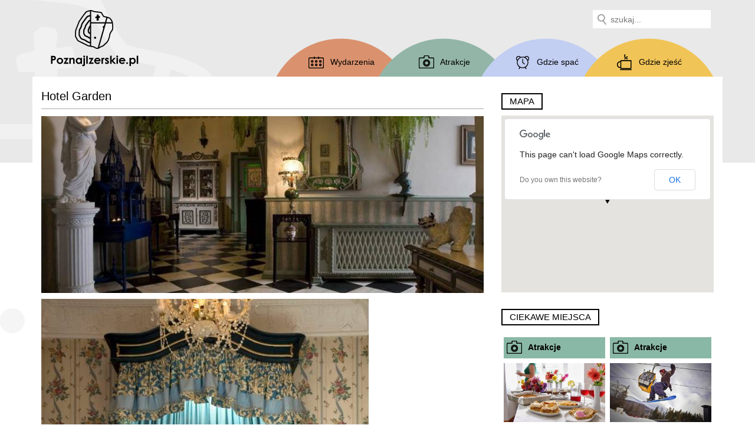

--- FILE ---
content_type: text/html; charset=UTF-8
request_url: http://goryizerskie.treespot.pl/66-goryizerskie-hotel-garden
body_size: 3156
content:
<!DOCTYPE html>
<html lang="pl">
  <head>
    <meta charset="utf-8">
    <meta http-equiv="X-UA-Compatible" content="IE=edge">
    <meta name="viewport" content="width=device-width, initial-scale=1">
    <meta name="description" content="">
    <meta name="author" content="">
    
    <title>Hotel Garden </title>

    <!-- Bootstrap core CSS -->
    <link href="/css/bootstrap.css" rel="stylesheet">

    <!-- Custom styles for this template -->
    <link href="/css/style.css" rel="stylesheet">
	<link href="/css/lightbox.css" rel="stylesheet">
	<!--[if lt IE 9]>
      <script src="https://oss.maxcdn.com/libs/html5shiv/3.7.0/html5shiv.js"></script>
      <script src="https://oss.maxcdn.com/libs/respond.js/1.4.2/respond.min.js"></script>
    <![endif]-->
	<script src="/js/jquery.js"></script>
	<script src="/js/bootstrap.min.js"></script>
	<script type="text/javascript" src="https://maps.googleapis.com/maps/api/js?sensor=false"></script>
	<script src="/js/TSGMap.js"></script>
	<script src="/js/lightbox.js"></script>
	<script src="/js/script.js"></script>
	<base href="/" />
  </head>

  <body>
	<div class="root-container">

		
	<div class="container top-container">
		<a class="logo" href="/"></a>
		
		<div class="search">
			<form action="/szukaj">
				<input type="text" name="query" placeholder="szukaj..." />
			</form>
		</div>
		
				
		<ul class="menu ">
			<li class="c7"><a href="/item/category/7"><span class="icon"></span> <span class="title">Wydarzenia</span></a></li>
			<li class="c11"><a href="/item/category/11"><span class="icon"></span> <span class="title">Atrakcje</span></a></li>
			<li class="c9"><a href="/item/category/9"><span class="icon"></span> <span class="title">Gdzie spać</span></a></li>
			<li class="c5"><a href="/item/category/5"><span class="icon"></span> <span class="title">Gdzie zjeść</span></a></li>
		</ul>
	</div>

	<div class="container main-container">
		 



<div class="row item-details">
	<div class="col-sm-8 item-categories">
		<h1>
			Hotel Garden 		</h1>
			
			<div class="thumb-container" style="background-image:url('/media/thumb/66?size=l')"></div>
				

					<div class="gallery">
							<a data-lightbox="gallery" href="/media/photo/306" title=""><img src="/media/photo/306?size=thumb" alt="" /></a>
							<a data-lightbox="gallery" href="/media/photo/311" title=""><img src="/media/photo/311?size=thumb" alt="" /></a>
							<a data-lightbox="gallery" href="/media/photo/309" title=""><img src="/media/photo/309?size=thumb" alt="" /></a>
							<a data-lightbox="gallery" href="/media/photo/307" title=""><img src="/media/photo/307?size=thumb" alt="" /></a>
							<a data-lightbox="gallery" href="/media/photo/305" title=""><img src="/media/photo/305?size=thumb" alt="" /></a>
							<a data-lightbox="gallery" href="/media/photo/308" title=""><img src="/media/photo/308?size=thumb" alt="" /></a>
							<a data-lightbox="gallery" href="/media/photo/310" title=""><img src="/media/photo/310?size=thumb" alt="" /></a>
						</div>
					
		ekskluzywny, trzygwiazdkowy hotel położony blisko centrum Bolesławca.Dysponuje dwudziestoma trzema komfortowo
 wyposażonymi pokojami oraz dwoma stylowymi apartamentami, które tworzą 
wymarzone warunki zarówno do pracy, jak i do wypoczynku. W całym 
obiekcie skorzystać można z bezpłatnego Wi - Fi.
<p>Odwiedzając hotelową restaurację, goście
 maja możliwość kontaktu z nowoczesną, polską sztuką kulinarną. Szef 
Kuchni urozmaica kuchnię, oferując prekursorskie menu, dbając przy tym o
 podniebienie każdego Gościa.</p>
		<div class="clear"></div>
		
		<div class="item-data item-address">
			<div class="icon icon-address"></div>
			Aleja Piastów 14, 59-700 Bolesławiec		</div>
		
					<div class="item-data">
				<div class="icon icon-open"></div>
									
									od 160zł/pokój. W cenę pokoju wliczone jest śniadanie i parking, dzieci do lat 3 pobyt bezpłatny , w wieku 3-12 lat 50 % ceny. Hotel akceptuje pobyt zwierząt domowych - 20 PLN/doba<br />
							</div>
				
		<div class="item-data">
			<div class="icon icon-contact"></div>
										<a href="mailto:recepcja@hotel-garden.pl ">recepcja@hotel-garden.pl </a><br />
			
							<a href="http://www.hotel-garden.pl">www.hotel-garden.pl</a><br />
			
							tel: 75 732 67 00, 506 232 238<br />
							
				
		</div>
			
			
		<div class="clear"></div>
			
		

		

		
	</div>
	<div class="col-sm-4">
		<h2><span>Mapa</span></h2>
		<div class="text-content">				
			
			
							<div class="map-container">
					<div class="google-map" 
						 data-latitude="51.258487890018" 
						 data-longitude="15.584326819027" 
						 data-c="9"
						 data-main="1"
						 data-title="Hotel Garden "
					></div>
				</div>
			
			<h2><span>Ciekawe miejsca</span></h2>
			
							


<div id="item-31" class="c11 list-item" data-c="11" data-latitude="51.016225551313" data-longitude="15.663017467071" data-id="31">
	
	<div class="category bgcolor">
		<span class="icon"></span> <a href="/item/category/11#31">Atrakcje</a>
	</div>
			<a href="/item/category/11#31" class="thumb" style="background-image:url('/media/thumb/31?size=s')">
		</a>
		<h3>
			<a name="list-item-31" href="/item/category/11#31">Pałac Lenno</a>
		</h3>
				<p>Na wygasłym wulkanie, u podnóża średniowiecznego Zamku Wleń, znajduje się pałac. Zbudował go w 1653...</p>
					<div class="address">
				 Łupki 53 a									<br />
								Wleń				
			</div>
				<a class="more" href="/31-goryizerskie-palac-lenno">więcej...</a>
	</div>

<div class="item-0 "></div>							


<div id="item-58" class="c11 list-item" data-c="11" data-latitude="50.910049127569" data-longitude="15.31975908621" data-id="58">
	
	<div class="category bgcolor">
		<span class="icon"></span> <a href="/item/category/11#58">Atrakcje</a>
	</div>
			<a href="/item/category/11#58" class="thumb" style="background-image:url('/media/thumb/58?size=s')">
		</a>
		<h3>
			<a name="list-item-58" href="/item/category/11#58">Kolej Gondolowa</a>
		</h3>
				<p>Nowoczesna kolejka gondolowa z piękną trasą zjazdową dla narciarzy (lub rowerzystów), restauracjami...</p>
					<div class="address">
				ul. Źródlana 7									<br />
								Świeradów-Zdrój				
			</div>
				<a class="more" href="/58-goryizerskie-kolej-gondolowa">więcej...</a>
	</div>

<div class="item-1 break-2 "></div>						
			<div class="clear"></div>

		</div>
	</div>
</div>


<script>
	
	var infowindow = new google.maps.InfoWindow({
		content: '<a href="https://www.google.pl/maps/dir//51.258487890018,15.584326819027" target="_blank">Nawiguj&nbsp;do</a>'
	});

	
	$(function() {
		$('.thumb-container').click(function() {
			$('.gallery a').first().click()
		})
		if(TSGMap.markers.length) {
			var marker = TSGMap.markers[0]
			google.maps.event.addListener(marker, 'click', function() {
				infowindow.open(TSGMap.map,marker);
			});
		}
	})
</script>	</div>
	
	<div class="footer">
	<div class="container logos">
		<img src="/images/logo-ue.png" alt="" class="img-responsive" />
		
		<p>
			Projekt współfinansowany z Europejskiego Funduszu Rolnego na rzecz Rozwoju Obszarów Wiejskich, zrealizowany przez Pracownię PR w ramach działania 413 "Wdrażanie lokalnych strategii rozwoju" w zakresie małych projektów, współfinansowany ze środków publicznych i UE w ramach osi 4 - LEADER Programu Rozwoju Obszarów Wiejskich na lata 2007-2013.
		</p>
		
	</div>
	<div class="gray">
		<div class="container">
			<a class="logo" href="/"></a>
			<ul>
				<li><a href="/strona/o-projekcie">O projekcie</a></li>
				<li><a href="/strona/kontakt">Kontakt</a></li>
			</ul>
			<div class="social"></div>
			<div class="created-by">
				Projekt: <a href="http://marcinrusak.com">marcinrusak.com</a>
				Wykonanie: <a href="http://www.amistad.pl">Amistad.pl</a>
			<div>
		</div>
	</div>
</div>	  
		  
	</div>
  </body>
  <script>
  (function(i,s,o,g,r,a,m){i['GoogleAnalyticsObject']=r;i[r]=i[r]||function(){
  (i[r].q=i[r].q||[]).push(arguments)},i[r].l=1*new Date();a=s.createElement(o),
  m=s.getElementsByTagName(o)[0];a.async=1;a.src=g;m.parentNode.insertBefore(a,m)
  })(window,document,'script','//www.google-analytics.com/analytics.js','ga');

  ga('create', 'UA-69514027-9', 'auto');
  ga('send', 'pageview');

</script>
</html>


--- FILE ---
content_type: text/css
request_url: http://goryizerskie.treespot.pl/css/style.css
body_size: 2637
content:
/*

xs < 768px
sm < 992px
md < 1200px
lg > ...  

*/

body {
  color: #555;
  font-family: "Century Gothic", "Futura", "Trebuchet MS", "Verdana", "Arial";
  background: url("../images/bg-x.png") top center repeat-x;
}

h1 {
	border-bottom: 1px solid #ababab;
    color: #000;
    font-size: 20px;
    margin: 12px 0;
    padding: 10px 0;
}

.carousel-caption h1 {
	color: #fff;
	border: 0;
	font-size: 26px;
}

h2 span {
	font-size: 15px;
	display: inline-block;
	border: 2px solid #000;
	padding: 4px 12px;
	color: #000;
	text-transform: uppercase;
}

.root-container {
	background: url("../images/bg.png") top left no-repeat;  
}

.main-container {
	background: #fff;
}

html, body, .root-container {
	height: 100%;
}  

.footer .logo,
.top-container .logo {
	background: url("../images/logo.png") center center no-repeat;
  	width: 150px;
	height: 100px;
	display: block;
	float: left;
	margin:15px;
}

.top-container .menu {
	list-style: none;
	float: right;
    margin: 0 50px 0 0;
	padding:0;
	clear:right;
}

.top-container .menu li {
	display: inline-block;
	margin-right: -50px;
}

.top-container .menu .c11 a {
	background-position: 0 -65px;
}
.top-container .menu .c9 a {
	background-position: 0 -130px;
}
.top-container .menu .c5 a {
	background-position: 0 -195px;
}

.c7 .icon, .c11 .icon, .c9 .icon, .c5 .icon  {
	width: 30px;
	height: 30px;
	display: inline-block;
	margin-right: 5px;
    vertical-align: middle;
	background: url("../images/icons.png");
}

.c11 .icon {
	background-position: -30px 0;
}
.c9 .icon {
	background-position: -60px 0;
}
.c5 .icon {
	background-position: -90px 0;
}

.c7 .bgcolor {
	background: #E28E68;
}
.c11 .bgcolor {
	background: #8AB8A6;
}
.c9 .bgcolor {
	background: #C3CBF5;
}
.c5 .bgcolor {
	background: #F4C641;
}

.top-container .menu li a {
	background: url("../images/menu-bg.png");
	line-height: 50px;
	height: 65px;
	width: 220px;
	color: #000;
	text-align: center;
	display: inline-block;
	padding-top: 15px;
	text-decoration: none !important;
}

.top-container .menu.category a {
	background-image: none;
}

.top-container .menu.category li.active a {
	background-image: url("../images/menu-bg.png");
}

.top-container .search {
	float: right;
	height: 65px;
}

.top-container .search input {
	background: url("../images/search.png") 5px 5px no-repeat #fff;
	border:0;
	height: 31px;
    margin: 17px 5px;
    padding: 0 5px 0 30px;
    width: 200px;
}


.home-map-container {
	padding-top: 10px;
}

.home-social {
	background: url("../images/social.png") center center no-repeat;
	width: 150px;
	height: 26px;
	float: right;
	margin-top: 10px;
}

.no-margin {
	margin-top: 0;
}

.carousel {
	height: 380px;
}

.carousel .container {
	background-size: cover;
	height: 380px;
	background-position: center;
	position: relative;
}
.carousel-caption {
  z-index: 10;
}
.carousel .item {
  height: 380px;
  background-color: #777;
}
.carousel-inner > .item > img {
  position: absolute;
  top: 0;
  left: 0;
  min-width: 100%;
  height: 380px;
}
.carousel-control.left, .carousel-control.right {
	background: none;
}

.carousel h1 {
  margin: 5px;
  padding: 0;
}
.carousel p {
	width: 80%;
	margin: 10px auto;
}
.carousel .link {
	display:block;
	position: absolute;
	top:0;
	left:0;
	widh: 100%;
	height: 100%;
	width: 100%;
}
.carousel-indicators {
    bottom: 0;
    left: auto;
    right: 0;
    width: auto;
	padding: 3px 10px 0;
	border-top-left-radius: 10px;
	margin-bottom: 0;
	background: #fff;
}
.carousel-indicators li {
    background-color: #f0f0f0;
	border:0;
}
.carousel-indicators li.active {
    background-color: #151515;
}
.carousel-control, .carousel-control:hover, .carousel-control:active  {
	opacity:1;
}

.carousel .left .arrow {
	position: absolute;
    left: 0;
	top:50%;
	background:url('../images/slider-left.png');
	width:43px;
	height: 87px;
	margin-top:-44px;
	display: block;
}
.carousel .right .arrow {
	position: absolute;
    right:0;
	top:50%;
	background:url('../images/slider-right.png');
	width:43px;
	height: 87px;
	margin-top:-44px;
	display: block;
}


.list-item {
	padding: 10px 4px;
	float: left;
}

.list-item.selected {
	background: #E5EDF9;
}

.list-item .category {
	color: #000;
    font-weight: bold;
    padding: 3px;
}
.list-item .category a{
	color: #000;
	text-decoration: none !important;
}
.list-item .thumb {
	display: block;
	height: 100px;
	margin:8px 0;
	background-position: center center;
	background-size: cover;
}
.list-item .address {
	color: #00c576;
	padding: 5px 0;
	font-weight: bold;
}

.list-item .more {
	color: #9a9a9a;	
}

.list-item h3 {
	margin: 0 0 5px;	
	font-size: 14px;	
}

.list-item h3 a {
	color: #000;
	font-size:14px;
	text-decoration: none !important;
	font-weight: bold;
	text-transform: uppercase;
}

.list-item .date {
	font-weight: bold;
}

.google-map {
	height: 300px;
	position: relative;
}

.map-buttons .button {
	display: block;
	float: left;
	width: 25%;
}
.map-buttons .button a {
	display: block;
	padding:5px 0;
	text-align: center;
}

.footer .logos img {
	margin: 0 auto;
}

.footer .logos {
	text-align: center;
	border-top:1px solid #ababab;
	padding-top:50px;
}
.footer .logos p {
	padding:20px 50px;
	font-size:12px;
	color:#555;
}
.footer .gray {
	background: #e9e9e9;
	padding-bottom:20px;
}

.footer .social {
	height: 100px; 
	background: url("../images/social.png") center center no-repeat;
}

.footer ul {
	margin: 80px 0 30px;
	padding: 0;
	text-align: center;
}

.footer ul li {
	display: inline-block;
	padding: 0 20px;
}

.footer ul li a {
	color: #494949;
}

.footer .logo {
	background-size: contain;
    float: none;
    height: 70px;
    position: absolute;
}

.footer .created-by, .footer .created-by a {
	font-size: 12px;
	color: #555;
}

.site-content {
	min-height: 400px;
	margin: 50px 0 100px;
}

.list-view .pager {
	clear: both;
}

.item-details .thumb-container {
	height: 300px;
	background-size: cover;
	background-position: center;
	margin: 10px 0;
	cursor: pointer;
}

.item-details .gallery a {
	display: inline-block;
	padding: 0 10px 10px 0;
}

.item-details .gallery a:first-child {
	display: none;
}

.item-data > a {
    display: inline-block;
    overflow: hidden;
    text-overflow: ellipsis;
    white-space: nowrap;
    width: 100%;
}

.item-data .panorama {
	color: #000;
}

.google-map .overlay {
	background: rgba(0,0,0,0.3);
	position: absolute;
	width: 100%;
	height: 100%;
	top: 0;
	left: 0;
	z-index: 100;
}

.google-map .info {
	background: #fff;
	width: 320px;
	height: 170px;
	border-top-right-radius: 85px;
	border-bottom-right-radius: 85px;
	position: absolute;
	top: 50%;
	left: 50%;
	margin-top:-80px;
	margin-left:-160px;
	padding: 10px;
	box-shadow: 0 0 10px rgba(0,0,0,0.3);
}

.google-map .info h3, .google-map .info {
	font-size: 12px;
}

.google-map .info h3 a, .google-map .info h3 {
	color: #000;
	font-weight: bold;
	font-size: 14px;
	text-transform: uppercase;
}

.google-map .info h3 {
	margin: 2px 0; 
}

.google-map .address {
	color: #00c576;
	padding-top: 2px;
}

.google-map p {
	margin: 2px 0;
}

.google-map .info .thumb {
	width:150px;
	height: 150px;
	border-radius: 75px;
	float: right;
}

.google-map .info .text {
	width: 150px;
	height: 150px;
	overflow: hidden;
}

.google-map .info .bgcolor {
	left:-22px;
	width: 22px;
	position: absolute;
	height: 170px;
	top:0;
}

.google-map .date {
	font-weight: bold;
}

.item-data {
	width: 33%;
	float: left;
	border-left: 1px dotted #000;
	padding: 10px 10px 15px;
	margin-top:20px;
}

.item-data .icon {
	width: 34px;
	height: 34px;
	background:url('../images/contact.png');
}

.item-data .icon-open {
	background-position: -34px 0;
}

.item-data .icon-contact {
	background-position: -68px 0;
}

.category-map {
	padding:15px 0 5px;
}

.category-slider {
	overflow: hidden;
	position: relative;
}

.category-slider .wrapper {
	display: table;
	position: relative;
	top:0;
	left:0;
}

.category-slider .slide {
	display: table-cell;
}

.category-slider .slide .list-item {
	float: none;
}

.category-slider .right, 
.category-slider .left  {
	z-index: 1000;
	position: absolute;
	top:60px;
	width:43px;
	height: 87px;
	display: block;	
}

.category-slider .left  {
    left: 0;
	background:url('../images/slider-left.png');
}
.category-slider .right  {
    right:0;
	background:url('../images/slider-right.png');
}

.item-0 {
	display: none;
}

.col-md-8 .list-item {
	width: 25%;
}
.col-md-12 .list-item {
	width: 16.6%;
}

.col-sm-4 .list-item {
	width: 50%;
}

@media (max-width: 768px) {
	.top-container .logo {
		float: none;
		margin: 15px auto;
	}
	.top-container .menu-button {
		width: 60px;
		height: 47px;
		position: absolute;
		top: 40px;
		right: 15px;
		background: url("../images/menu.png") center center no-repeat;
	}
	
	.top-container .menu  {
		margin: 5px 0;
		float: none;
	}
	
	.top-container .menu.visible {
		display: block;
	}
	
	.top-container .menu li {
		display: block;
		margin:0;
		float: left;
		width: 25%;
	}
	.top-container .menu.category li.active a {
		background-image: none;
	}
	.top-container .menu.category li:not(.active) a {
		background: none;
	}
	.top-container .menu li a {
		padding-top: 0;
		height: 50px;
		width: 100%;
	}
	.top-container .menu li .title {
		display: none;
	}
	
	.top-container .menu .c7 a {
		background: #E28E68;
	}
	.top-container .menu .c11 a {
		background: #8AB8A6;
	}
	.top-container .menu .c9 a {
		background: #C3CBF5;
	}
	.top-container .menu .c5 a {
		background: #F4C641;
	}
	.top-container .search {
		display: none;
	}

	.col-md-8 .list-item {
		width: 50%;
	}
	.col-md-8 .break-2 {
		display: block;
		clear:both;
		height: 1px;
	}
	.col-md-12 .list-item {
		width: 50%;
	}
	.col-md-12 .break-2 {
		display: block;
		clear:both;
		height: 1px;
	}
	.category-slider .list-item {
		width: 150px;
	}
}

@media (min-width: 769px) and (max-width:992px) {
	.top-container .menu li a {
		padding-right: 20px;
	}
	.top-container .menu li {
		margin-right: -75px;
	}
	.top-container .menu  {
		margin-right: 75px;
	}
	.col-md-12 .list-item {
		width: 25%;
	}
	.col-sm-4 .list-item {
		width: 100%;
	}
	.col-md-12 .break-4 {
		display: block;
		clear:both;
		height: 1px;
	}
	.category-slider .list-item {
		width: 180px;
	}
}
 
@media (min-width: 993px) {
	.col-md-8 .break-4, .col-md-12 .break-6 {
		display: block;
		clear:both;
		height: 1px;
	}
}



@media (min-width: 993px) and (max-width:1199px) {
	.category-slider .list-item {
		width: 156px;
	}
}

@media (min-width: 1200px) {
	.category-slider .list-item {
		width: 190px;
	}
}


@media (max-width: 500px) { 
	.item-data {
		width: 100%;
	}
}


--- FILE ---
content_type: text/javascript
request_url: http://goryizerskie.treespot.pl/js/script.js
body_size: 153
content:
function isTouchDevice() {  
  try {  
    document.createEvent("TouchEvent");  
    return true;  
  } catch (e) {  
    return false;  
  }  
}



$(function() {
	$('.google-map').tsgmap();
})

--- FILE ---
content_type: text/javascript
request_url: http://goryizerskie.treespot.pl/js/TSGMap.js
body_size: 1955
content:

var TSGMap = {
	// main map
	map : null,
	
	// listy danych obieków i tras
	lists : {},
	tracks: {},
	markers : [],
	
	// small preview maps
	previewMaps : {},
			
	// obiekty na mapie
	objects : {},
		
	mouse : {x: 0, y: 0},
			
	infoView : null,
	track : null,
			
	options : function(options) {
		if(options == undefined)
			options = {}
		return jQuery.extend({
				zoom: 14,
				streetViewControl : false,
				maxZoom : 15,
				mapTypeId: google.maps.MapTypeId.TERRAIN
          }, options)
	},

	addMarker : function(center, title, map, c) {
		if(map == undefined)
			map = this.map
		var opts = {
			position: center,
			map: map,
			title : title
		}
		if(c != undefined) {
			opts.icon = '/images/marker' + c + '.png'
		}
		var m = new google.maps.Marker(opts);
		TSGMap.markers.push(m)
		return m
	},
	
	addObjects : function(objects, map) {
		if(map == undefined)
			map = this.map
		for(var i in objects) {
			TSGMap.addObject(objects[i], map)			
		}		
	},
	
	addObject : function(o, map) {
		if(map == undefined)
			map = this.map
		var opts = {
			position: new google.maps.LatLng(o.lat, o.lon),
			map: map,
			title : o.name
		}
		if(o.c) {
			opts.icon = '/images/marker' + o.c + '.png'
		}
		var marker = new google.maps.Marker(opts);
		marker.item_id = o.id
		o.marker = marker
		TSGMap.objects[o.id] = o
		this.initMarker(marker)
		return marker;
	},
	
	initMarker : function(marker) {
		google.maps.event.addListener(marker, 'click', function(a,b) {
			   TSGMap.markerClicked(marker)
		  });
	},
	
	markerClicked : function (marker, zoom) {
		var el = $('#item-' + marker.item_id)		
		var html = '<div class="overlay">' +
				'<div class="info c'+el.data('c')+'">' +
				'<div class="bgcolor"></div>'+
				'<a href="' + el.find('a.more').first().attr('href') + '"><img alt="" src="/media/thumb/'+el.data('id')+'?size=s_sq" class="thumb"></a>'+
				'<div class="text">'+
				'<h3><a href="' + el.find('a.more').first().attr('href') + '">'+el.find('h3').text()+'</a></h3> ' +
				(el.find('.date').length ? '<div class="date">' + el.find('.date').text() + '</div>' : '') +
				'<p>'+el.find('p').text()+'</p>' + 
				'<div class="address">'+el.find('.address').text() +'</div>' +
				'</div>' +
				'</div>' +
				'</div>'
		$('.google-map').css('overflow', 'visible').append(html)
		$('.google-map .overlay').click(function() {
			$(this).remove()
		})
		if(zoom) {
			TSGMap.map.setZoom(14)
			TSGMap.map.setCenter(marker.getPosition())
			TSGMap.map.panBy(-180, -20)
		} else {
			var p = $('#item-map').position()			
			$('.google-map .overlay .info').css({
				top : TSGMap.mouse.y - p.top + $(document).scrollTop(),
				left : TSGMap.mouse.x - p.left,
				'margin-left' : '-340px'				
			})
			if(history.replaceState) {
				var m = TSGMap.map
				var hash = [el.data('id'),m.getCenter().lat().toFixed(4),m.getCenter().lng().toFixed(4),m.getZoom(),TSGMap.mouse.x,TSGMap.mouse.y].join(',')
				history.replaceState(null, null, window.location.pathname + '#' + hash);
			}			
		}
	},
	
	clearObjects : function() {
		for(var j in TSGMap.objects) {
			TSGMap.objects[j].marker.setMap(null)
		}		
		TSGMap.objects = {}
	},
	
	setCenter : function(lat, lon) {
		TSGMap.map.setCenter(new google.maps.LatLng(lat, lon))
	},
	
	fitObjects : function() {
		var objects = TSGMap.objects
		var count = 0
		var bounds = new google.maps.LatLngBounds();
		for(var i in objects) {
			bounds.extend(objects[i].marker.position);		
			count++;
		}
		if(count > 0)
			this.map.fitBounds(bounds)
	},
	
	clearTrack : function() {
		if(TSGMap.track) {
			TSGMap.track.setMap(null)
			TSGMap.track = null
		}
	},
			
	addTrack : function(track, map, fit) {
		if(map == undefined || map == null)
			map = this.map
		if(fit == undefined)
			fit = true
		var bounds = new google.maps.LatLngBounds();
		var tripCoordinates = [];
		for(var i in track) {
			var coord = new google.maps.LatLng(track[i].lat, track[i].lon)
			tripCoordinates.push(coord)
			bounds.extend(coord);			
		}
		var tripPath = new google.maps.Polyline({
			path: tripCoordinates,
			geodesic: true,
			strokeColor: '#FF0000',
			strokeOpacity: 0.7,
			strokeWeight: 4
		});
		tripPath.setMap(map)
		if(fit)
			map.fitBounds(bounds)
		TSGMap.track =  tripPath
		return tripPath
	},
	
	afterInit : null
}



jQuery.fn.tsgmap = function() {
	$(this).each(function() {
		var options = TSGMap.options()
		var lat = $(this).data('latitude')
		var lon = $(this).data('longitude')		
		if(lat && lon) {
			options.center = new google.maps.LatLng(lat, lon)			
		}
		if($(this).data('zoom'))
			options.zoom = $(this).data('zoom')
		var map = new google.maps.Map($(this).get(0), options);		
		if($(this).data('main'))
			TSGMap.map = map
		var title = $(this).data('title')
		if(lat && lon && title) {			
			TSGMap.addMarker(new google.maps.LatLng(lat, lon), title, map, $(this).data('c'))
		}
		if($(this).data('type') == 'list') {			
			TSGMap.addObjects(TSGMap.lists[$(this).data('id')], map)
			TSGMap.fitObjects()
		}
		var trip = $(this).data('trip')
		if(trip) {
			$.get(trip, function(data)  {
				TSGMap.addTrack(data.track, map)
			}, 'json')
		}
		
		$(this).data('map', map)		
	})	
	if(TSGMap.afterInit) {
		TSGMap.afterInit()
	}
	return this;
};

document.addEventListener('mousemove', function(e){ 
    TSGMap.mouse.x = e.clientX || e.pageX; 
    TSGMap.mouse.y = e.clientY || e.pageY 
}, false);


--- FILE ---
content_type: text/plain
request_url: https://www.google-analytics.com/j/collect?v=1&_v=j102&a=1410817444&t=pageview&_s=1&dl=http%3A%2F%2Fgoryizerskie.treespot.pl%2F66-goryizerskie-hotel-garden&ul=en-us%40posix&dt=Hotel%20Garden&sr=1280x720&vp=1280x720&_u=IEBAAEABAAAAACAAI~&jid=1912304303&gjid=218015314&cid=1944722912.1768577614&tid=UA-69514027-9&_gid=1978302763.1768577614&_r=1&_slc=1&z=249434150
body_size: -288
content:
2,cG-Q8ZXPFGMEM